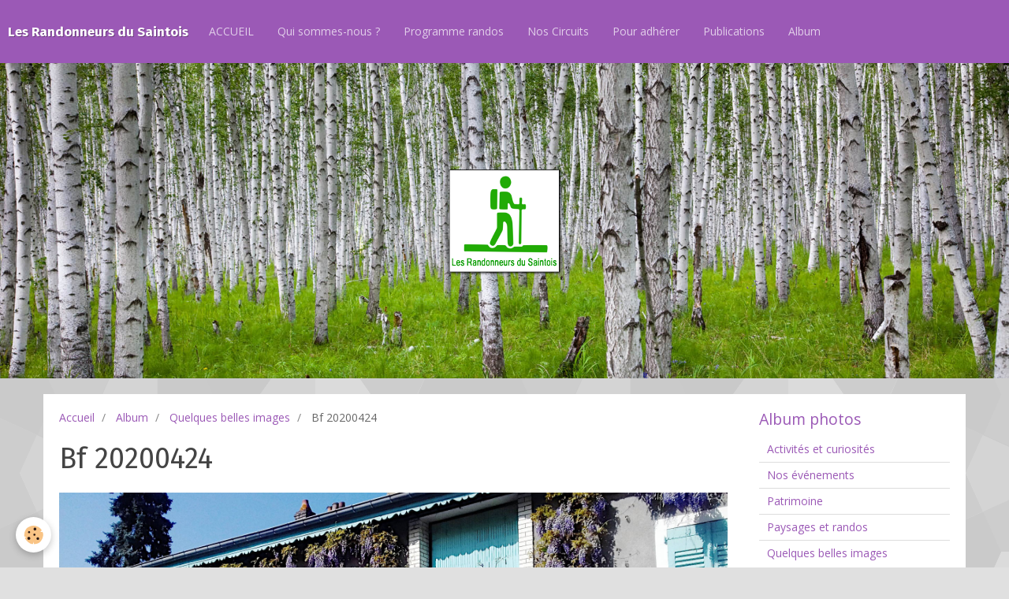

--- FILE ---
content_type: text/html; charset=UTF-8
request_url: http://www.lesrandonneursdusaintois.fr/album-photos/en-attendant-le-deconfinement/bf-20200424.html
body_size: 17248
content:
<!DOCTYPE html>
<html lang="fr">
    <head>
        <title>Bf 20200424</title>
        <!-- smart / birches -->
<meta http-equiv="Content-Type" content="text/html; charset=utf-8">
<!--[if IE]>
<meta http-equiv="X-UA-Compatible" content="IE=edge">
<![endif]-->
<meta name="viewport" content="width=device-width, initial-scale=1, maximum-scale=1.0, user-scalable=no">
<meta name="msapplication-tap-highlight" content="no">
  <link href="//www.lesrandonneursdusaintois.fr/fr/themes/designlines/60e40eb2e0e99984946a98d0.css?v=f59159b5ca6cad8249d249e48d842cd6" rel="stylesheet">
  <link rel="image_src" href="http://www.lesrandonneursdusaintois.fr/medias/album/bf-20200424.jpg" />
  <meta property="og:image" content="http://www.lesrandonneursdusaintois.fr/medias/album/bf-20200424.jpg" />
  <link rel="canonical" href="http://www.lesrandonneursdusaintois.fr/album-photos/en-attendant-le-deconfinement/bf-20200424.html">
<meta name="msvalidate.01" content="E43226149AE51059C0B3A1FDB6C1B8EA">
<meta name="generator" content="e-monsite (e-monsite.com)">







        <meta name="theme-color" content="rgba(155, 89, 182, 1)">
        <meta name="msapplication-navbutton-color" content="rgba(155, 89, 182, 1)">
        <meta name="apple-mobile-web-app-capable" content="yes">
        <meta name="apple-mobile-web-app-status-bar-style" content="black-translucent">

                
                                    
                                    
                 
                                                                                        
            <link href="https://fonts.googleapis.com/css?family=Open%20Sans:300,400,700%7CFira%20Sans:300,400,700&display=swap" rel="stylesheet">
        
        <link href="https://maxcdn.bootstrapcdn.com/font-awesome/4.7.0/css/font-awesome.min.css" rel="stylesheet">

        <link href="//www.lesrandonneursdusaintois.fr/themes/combined.css?v=6_1646067808_40" rel="stylesheet">

        <!-- EMS FRAMEWORK -->
        <script src="//www.lesrandonneursdusaintois.fr/medias/static/themes/ems_framework/js/jquery.min.js"></script>
        <!-- HTML5 shim and Respond.js for IE8 support of HTML5 elements and media queries -->
        <!--[if lt IE 9]>
        <script src="//www.lesrandonneursdusaintois.fr/medias/static/themes/ems_framework/js/html5shiv.min.js"></script>
        <script src="//www.lesrandonneursdusaintois.fr/medias/static/themes/ems_framework/js/respond.min.js"></script>
        <![endif]-->
        <script src="//www.lesrandonneursdusaintois.fr/medias/static/themes/ems_framework/js/ems-framework.min.js?v=2097"></script>
        <script src="http://www.lesrandonneursdusaintois.fr/themes/content.js?v=6_1646067808_40&lang=fr"></script>

            <script src="//www.lesrandonneursdusaintois.fr/medias/static/js/rgpd-cookies/jquery.rgpd-cookies.js?v=2097"></script>
    <script>
                                    $(document).ready(function() {
            $.RGPDCookies({
                theme: 'ems_framework',
                site: 'www.lesrandonneursdusaintois.fr',
                privacy_policy_link: '/about/privacypolicy/',
                cookies: [{"id":null,"favicon_url":"https:\/\/ssl.gstatic.com\/analytics\/20210414-01\/app\/static\/analytics_standard_icon.png","enabled":true,"model":"google_analytics","title":"Google Analytics","short_description":"Permet d'analyser les statistiques de consultation de notre site","long_description":"Indispensable pour piloter notre site internet, il permet de mesurer des indicateurs comme l\u2019affluence, les produits les plus consult\u00e9s, ou encore la r\u00e9partition g\u00e9ographique des visiteurs.","privacy_policy_url":"https:\/\/support.google.com\/analytics\/answer\/6004245?hl=fr","slug":"google-analytics"},{"id":null,"favicon_url":"","enabled":true,"model":"addthis","title":"AddThis","short_description":"Partage social","long_description":"Nous utilisons cet outil afin de vous proposer des liens de partage vers des plateformes tiers comme Twitter, Facebook, etc.","privacy_policy_url":"https:\/\/www.oracle.com\/legal\/privacy\/addthis-privacy-policy.html","slug":"addthis"}],
                modal_title: 'Gestion\u0020des\u0020cookies',
                modal_description: 'd\u00E9pose\u0020des\u0020cookies\u0020pour\u0020am\u00E9liorer\u0020votre\u0020exp\u00E9rience\u0020de\u0020navigation,\nmesurer\u0020l\u0027audience\u0020du\u0020site\u0020internet,\u0020afficher\u0020des\u0020publicit\u00E9s\u0020personnalis\u00E9es,\nr\u00E9aliser\u0020des\u0020campagnes\u0020cibl\u00E9es\u0020et\u0020personnaliser\u0020l\u0027interface\u0020du\u0020site.',
                privacy_policy_label: 'Consulter\u0020la\u0020politique\u0020de\u0020confidentialit\u00E9',
                check_all_label: 'Tout\u0020cocher',
                refuse_button: 'Refuser',
                settings_button: 'Param\u00E9trer',
                accept_button: 'Accepter',
                callback: function() {
                    // website google analytics case (with gtag), consent "on the fly"
                    if ('gtag' in window && typeof window.gtag === 'function') {
                        if (window.jsCookie.get('rgpd-cookie-google-analytics') === undefined
                            || window.jsCookie.get('rgpd-cookie-google-analytics') === '0') {
                            gtag('consent', 'update', {
                                'ad_storage': 'denied',
                                'analytics_storage': 'denied'
                            });
                        } else {
                            gtag('consent', 'update', {
                                'ad_storage': 'granted',
                                'analytics_storage': 'granted'
                            });
                        }
                    }
                }
            });
        });
    </script>

        <script async src="https://www.googletagmanager.com/gtag/js?id=G-4VN4372P6E"></script>
<script>
    window.dataLayer = window.dataLayer || [];
    function gtag(){dataLayer.push(arguments);}
    
    gtag('consent', 'default', {
        'ad_storage': 'denied',
        'analytics_storage': 'denied'
    });
    
    gtag('js', new Date());
    gtag('config', 'G-4VN4372P6E');
</script>

                <script type="application/ld+json">
    {
        "@context" : "https://schema.org/",
        "@type" : "WebSite",
        "name" : "Les Randonneurs du Saintois",
        "url" : "http://www.lesrandonneursdusaintois.fr/"
    }
</script>
            </head>
    <body id="album-photos_run_en-attendant-le-deconfinement_bf-20200424" class="default menu-fixed">
        

        
        <!-- NAV -->
        <nav class="navbar navbar-top navbar-fixed-top">
            <div class="container">
                <div class="navbar-header">
                                        <button data-toggle="collapse" data-target="#navbar" data-orientation="horizontal" class="btn btn-link navbar-toggle">
                		<i class="fa fa-bars"></i>
					</button>
                                                            <a class="brand" href="http://www.lesrandonneursdusaintois.fr/">
                                                                        <span>Les Randonneurs du Saintois</span>
                                            </a>
                                    </div>
                                <div id="navbar" class="collapse">
                        <ul class="nav navbar-nav">
                    <li>
                <a href="http://www.lesrandonneursdusaintois.fr/">
                                        ACCUEIL
                </a>
                            </li>
                    <li>
                <a href="http://www.lesrandonneursdusaintois.fr/pages/presentation.html">
                                        Qui sommes-nous ?
                </a>
                            </li>
                    <li>
                <a href="http://www.lesrandonneursdusaintois.fr/pages/programme-randos.html">
                                        Programme randos
                </a>
                            </li>
                    <li>
                <a href="http://www.lesrandonneursdusaintois.fr/pages/nos-circuits.html"onclick="window.open(this.href);return false;">
                                        Nos Circuits
                </a>
                            </li>
                    <li>
                <a href="http://www.lesrandonneursdusaintois.fr/pages/rejoindre-l-association.html">
                                        Pour adhérer
                </a>
                            </li>
                    <li>
                <a href="http://www.lesrandonneursdusaintois.fr/pages/publications.html">
                                        Publications
                </a>
                            </li>
                    <li>
                <a href="http://www.lesrandonneursdusaintois.fr/album-photos">
                                        Album
                </a>
                            </li>
            </ul>

                </div>
                
                            </div>
        </nav>
                <!-- HEADER -->
        <header id="header">
                                            <a class="brand" href="http://www.lesrandonneursdusaintois.fr/">
                                        <img src="http://www.lesrandonneursdusaintois.fr/medias/site/logos/logo-rando-vert-150.png" alt="Les Randonneurs du Saintois">
                                                        </a>
                                    </header>
        <!-- //HEADER -->
        
        <!-- WRAPPER -->
                                                                <div id="wrapper" class="container">
            <!-- MAIN -->
            <div id="main">
                                       <ol class="breadcrumb">
                  <li>
            <a href="http://www.lesrandonneursdusaintois.fr/">Accueil</a>
        </li>
                        <li>
            <a href="http://www.lesrandonneursdusaintois.fr/album-photos/">Album</a>
        </li>
                        <li>
            <a href="http://www.lesrandonneursdusaintois.fr/album-photos/en-attendant-le-deconfinement/">Quelques belles images</a>
        </li>
                        <li class="active">
            Bf 20200424
         </li>
            </ol>
                                
                                                                    
                                <div class="view view-album" id="view-item" data-category="en-attendant-le-deconfinement" data-mcp-item-id="5ea93d43d2f94f563d33fb65">
    <h1 class="view-title">Bf 20200424</h1>
    
    

    <p class="text-center">
        <img src="http://www.lesrandonneursdusaintois.fr/medias/album/bf-20200424.jpg" alt="Bf 20200424">
    </p>

    <ul class="category-navigation">
        <li>
                            <a href="http://www.lesrandonneursdusaintois.fr/album-photos/en-attendant-le-deconfinement/mdo-20200405.html" class="btn btn-default">
                    <i class="fa fa-angle-left fa-lg"></i>
                    <img src="http://www.lesrandonneursdusaintois.fr/medias/album/mdo-20200405.jpg?fx=c_80_80" width="80" alt="">
                </a>
                    </li>

        <li>
            <a href="http://www.lesrandonneursdusaintois.fr/album-photos/en-attendant-le-deconfinement/" class="btn btn-small btn-default">Retour</a>
        </li>

        <li>
                            <a href="http://www.lesrandonneursdusaintois.fr/album-photos/en-attendant-le-deconfinement/go-20200420-3.html" class="btn btn-default">
                    <img src="http://www.lesrandonneursdusaintois.fr/medias/album/go-20200420-3.jpg?fx=c_80_80" width="80" alt="">
                    <i class="fa fa-angle-right fa-lg"></i>
                </a>
                    </li>
    </ul>

    

<div class="plugins">
               <div id="social-5652ea6e5dd64dc0ce2fb5c9" class="plugin" data-plugin="social">
    <div class="a2a_kit a2a_kit_size_32 a2a_default_style">
        <a class="a2a_dd" href="https://www.addtoany.com/share"></a>
        <a class="a2a_button_facebook"></a>
        <a class="a2a_button_twitter"></a>
        <a class="a2a_button_email"></a>
    </div>
    <script>
        var a2a_config = a2a_config || {};
        a2a_config.onclick = 1;
        a2a_config.locale = "fr";
    </script>
    <script async src="https://static.addtoany.com/menu/page.js"></script>
</div>    
    
    </div>
</div>

            </div>
            <!-- //MAIN -->

                        <!-- SIDEBAR -->
            <div id="sidebar">
                <div id="sidebar-wrapper">
                    
                                                                                                                                                                                                        <div class="widget" data-id="widget_image_categories">
                                    
<div class="widget-title">
    
        <span>
            Album photos
        </span>  

        
</div>

                                                                        <div id="widget1" class="widget-content" data-role="widget-content">
                                        <ul class="nav nav-list" data-addon="album">
            <li data-category="les-adherents">
        <a href="http://www.lesrandonneursdusaintois.fr/album-photos/les-adherents/">Activités et curiosités</a>
    </li>
        <li data-category="nos-evenements">
        <a href="http://www.lesrandonneursdusaintois.fr/album-photos/nos-evenements/">Nos événements</a>
    </li>
        <li data-category="architecture">
        <a href="http://www.lesrandonneursdusaintois.fr/album-photos/architecture/">Patrimoine</a>
    </li>
        <li data-category="paysages-2">
        <a href="http://www.lesrandonneursdusaintois.fr/album-photos/paysages-2/">Paysages et randos</a>
    </li>
        <li data-category="en-attendant-le-deconfinement">
        <a href="http://www.lesrandonneursdusaintois.fr/album-photos/en-attendant-le-deconfinement/">Quelques belles images</a>
    </li>
        </ul>

                                    </div>
                                                                    </div>
                                                                                                                                                                                                                </div>
            </div>
            <!-- //SIDEBAR -->
                    </div>
        <!-- //WRAPPER -->

                <!-- FOOTER -->
        <footer id="footer">
            <div id="footer-wrapper">
                <div class="container">
                                        <!-- CUSTOMIZE AREA -->
                    <div id="bottom-site">
                                                    <div id="rows-6023ab4bd522e63fa211c0ba" class="rows" data-total-pages="1" data-current-page="1">
                                                            
                
                        
                        
                                
                                <div class="row-container rd-1 page_1" data-rowid="5e85fc11370ab52c1060a68c" data-mcp-line-id="5e85fc11370ab52c1060a68c">
            	<div class="row-content">
        			                        			    <div class="row" data-role="line">

                    
                                                
                                                                        
                                                
                                                
						                                                                                    
                                        				<div data-role="cell" data-mcp-cell-id="5e85fc11370e78f39e4205d8" class="column" style="width:100%">
            					<div id="cell-5e85fc11370e78f39e4205d8" class="column-content">            							<p><span style="font-size:14px;"><span style="color:#FFFFFF;">Pour communiquer avec les Randonneurs du Saintois :</span> </span><span style="color:#FFFF00;"><span style="font-size:16px;"><strong>contact@lesrandonneursdusaintois.fr</strong></span></span></p>

            						            					</div>
            				</div>
																		        			</div>
                            		</div>
                        	</div>
						</div>

                                            </div>
                                                                            </div>
            </div>
        </footer>
        <!-- //FOOTER -->
        
        
        <script src="//www.lesrandonneursdusaintois.fr/medias/static/themes/ems_framework/js/jquery.mobile.custom.min.js"></script>
        <script src="//www.lesrandonneursdusaintois.fr/medias/static/themes/ems_framework/js/jquery.zoom.min.js"></script>
        <script src="http://www.lesrandonneursdusaintois.fr/themes/custom.js?v=6_1646067808_40"></script>
                    

 
    
						 	 




    </body>
</html>
